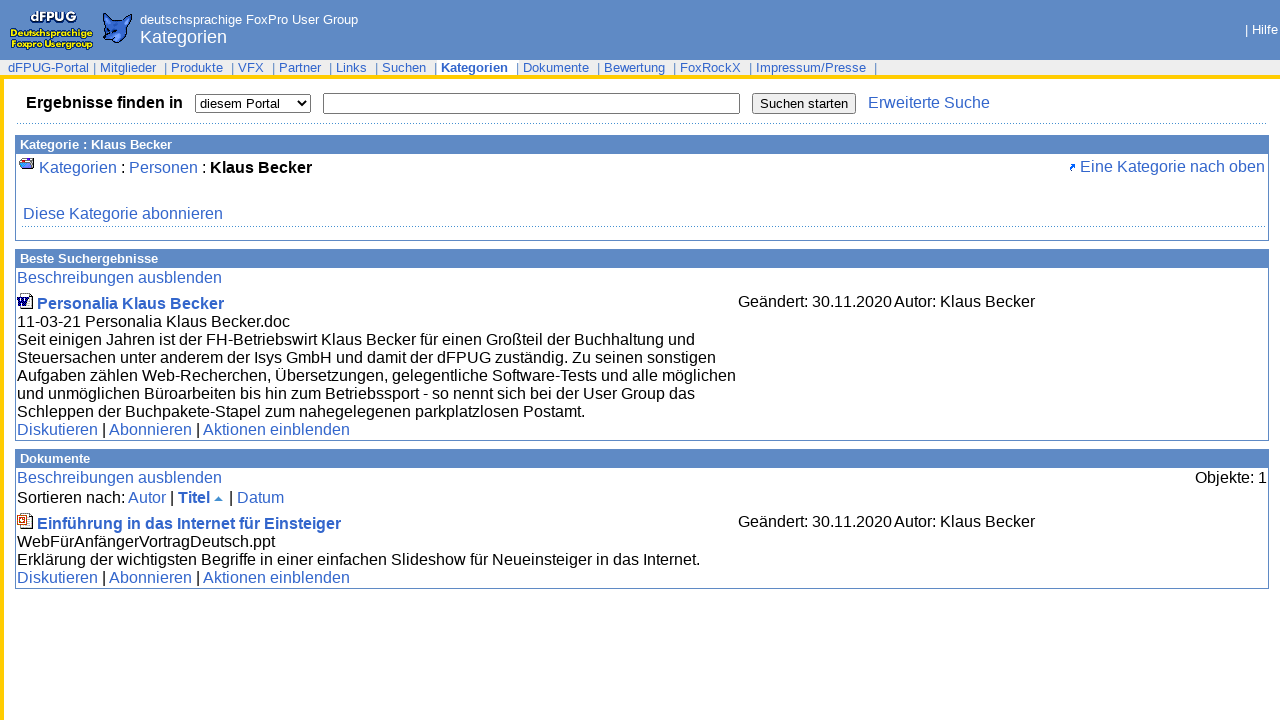

--- FILE ---
content_type: text/html; Charset=Windows-1252
request_url: http://portal.dfpug.de/dFPUG/Kategorien/Personen/Klaus%20Becker/
body_size: 20779
content:
<HTML>
<HEAD>
<meta http-equiv="Content-Type" content="text/html; charset=Windows-1252" />
<meta http-equiv="expires" content="-1" />
<title>Kategorien</title>
<basefont face="verdana, arial, helvetica, sans-serif" size="3" color="black" />
<BASE id="bseHref" href="http://portal.dfpug.de/dFPUG/Portal/resources/" />
<link rel="stylesheet" href="dbview_nav.css" />
<SCRIPT LANGUAGE="JavaScript">
			
				// Dashboard ID
				var varDashboardID = "http://portal.dfpug.de/dFPUG/Portal/Categories/";
				var varStoreASP = "http://portal.dfpug.de/dFPUG/Portal/resources/store.asp";

			</SCRIPT>
</HEAD>
<body leftmargin="0" rightmargin="0" topmargin="0" bottommargin="0" marginheight="0" marginwidth="0" bgcolor="White" link="#3366cc" alink="#ff3300" vlink="#000066">
<table width="100%" height="100%" border="0" cellpadding="0" cellspacing="0">
<tr>
<td bgcolor="#5f8ac5" width="4px"><img src="pixel.gif" width="4px" /></td>
<td valign="top">
<table bgcolor="#5f8ac5" width="100%" border="0" cellpadding="0" cellspacing="0">
<tr>
<td>
<table height="100%" cellpadding="0" cellspacing="0" border="0">
<tr bgcolor="#5f8ac5">
<td>
<img src="fuchsblau.gif" /></td>
<td valign="middle">
<img src="pixel.gif" height="4px" /><br />
<nobr><font size="2" face="verdana, arial" color="white">deutschsprachige FoxPro User Group</font></nobr><br />
<nobr><font size="4" face="arial, verdana" color="white">Kategorien</font></nobr><br />
<img src="pixel.gif" height="4px" /><br />
</td>
</tr>
</table>
</td>
<td width="300px">
<table border="0" cellpadding="0" cellspacing="2" width="100%" align="right">
<tr>
<td width="100%" align="right">
<font size="2" face="verdana, arial" color="white">
<nobr>
<!-- START_ADMIN_LINKS -->
<!-- END_ADMIN_LINKS -->
|&nbsp;<a name="__HelpLink" style="text-decoration:none" target="_blank" href="ptl_framecats.htm" title="Hilfe anzeigen"><font size="2" face="verdana, arial" color="white">Hilfe</font></a>
</nobr>
</font>
</td>
</tr>
</table>
</td>
</tr>
</table>
</td>
</tr>
<tr>
<td bgcolor="#eeeeee" width="4px"><img src="pixel.gif" width="4px" /></td>
<td>
<table bgcolor="#eeeeee" width="100%" border="0" cellspacing="0" cellpadding="0">
<tr valign="middle">
<td valign="middle" nowrap="" bgcolor="#eeeeee">
<a style="text-decoration: none" name="__DBLinkhttp://portal.dfpug.de/dFPUG/Portal/" href="http://portal.dfpug.de/dFPUG/Portal/" title="">
<font face="verdana, arial" size="2" color="#3366cc">
&nbsp;dFPUG-Portal
</font>
</a>
<font face="verdana, arial" size="2" color="#5f8ac5">|</font>
</td>
<td valign="bottom" nowrap="" bgcolor="#eeeeee">
<a style="text-decoration: none" name="__DownLinkhttp://portal.dfpug.de/dFPUG/Portal/dFPUG/" href="http://portal.dfpug.de/dFPUG/Portal/dFPUG/" title="Hier finden Sie unsere exklusiven Angebote für dFPUG-Mitglieder sowie diverse Auswertungen zu den aktiven Nachrichtenschreibern im dFPUG-Forum bzw. in den Newsgroups">
<font face="verdana, arial" size="2" color="#3366cc">
&nbsp;Mitglieder
</font>
</a>
<font face="verdana, arial" size="2" color="#5f8ac5">&nbsp;|</font>
</td>
<td valign="bottom" nowrap="" bgcolor="#eeeeee">
<a style="text-decoration: none" name="__DownLinkhttp://portal.dfpug.de/dFPUG/Portal/Produkte/" href="http://portal.dfpug.de/dFPUG/Portal/Produkte/" title="Übersicht über die umfangreichen Produktangebote der dFPUG rund um Visual FoxPro">
<font face="verdana, arial" size="2" color="#3366cc">
&nbsp;Produkte
</font>
</a>
<font face="verdana, arial" size="2" color="#5f8ac5">&nbsp;|</font>
</td>
<td valign="bottom" nowrap="" bgcolor="#eeeeee">
<a style="text-decoration: none" name="__DownLinkhttp://portal.dfpug.de/dFPUG/Portal/VFX/" href="http://portal.dfpug.de/dFPUG/Portal/VFX/" title="Forumsnachrichten und eNewsletter-Beiträge zum dFPUG-Framework Visual Extend für die schnelle Anwendungsentwicklung mit Microsoft Visual FoxPro">
<font face="verdana, arial" size="2" color="#3366cc">
&nbsp;VFX
</font>
</a>
<font face="verdana, arial" size="2" color="#5f8ac5">&nbsp;|</font>
</td>
<td valign="bottom" nowrap="" bgcolor="#eeeeee">
<a style="text-decoration: none" name="__DownLinkhttp://portal.dfpug.de/dFPUG/Portal/Partner/" href="http://portal.dfpug.de/dFPUG/Portal/Partner/" title="Übersicht über die diversen Partnerfirmen und Lieferanten der dFPUG">
<font face="verdana, arial" size="2" color="#3366cc">
&nbsp;Partner
</font>
</a>
<font face="verdana, arial" size="2" color="#5f8ac5">&nbsp;|</font>
</td>
<td valign="bottom" nowrap="" bgcolor="#eeeeee">
<a style="text-decoration: none" name="__DownLinkhttp://portal.dfpug.de/dFPUG/Portal/Links/" href="http://portal.dfpug.de/dFPUG/Portal/Links/" title="dFPUG-Webring und weitere Links zu interessanten Angeboten rund um Visual FoxPro finden Sie auf dieser Seite.">
<font face="verdana, arial" size="2" color="#3366cc">
&nbsp;Links
</font>
</a>
<font face="verdana, arial" size="2" color="#5f8ac5">&nbsp;|</font>
</td>
<td valign="bottom" nowrap="" bgcolor="#eeeeee">
<a style="text-decoration: none" name="__DownLinkhttp://portal.dfpug.de/dFPUG/Portal/Search/" href="http://portal.dfpug.de/dFPUG/Portal/Search/" title="Einfache und um Kategorien erweiterte Suchfunktion für die Dokumentensuche im dFPUG-Dokumentenportal">
<font face="verdana, arial" size="2" color="#3366cc">
&nbsp;Suchen
</font>
</a>
<font face="verdana, arial" size="2" color="#5f8ac5">&nbsp;|</font>
</td>
<td valign="bottom" nowrap="" bgcolor="white">
<a style="text-decoration: none" name="__DownLinkhttp://portal.dfpug.de/dFPUG/Portal/Categories/" href="http://portal.dfpug.de/dFPUG/Portal/Categories/" title="Übersicht über die Kategorien für Dokumente im dFPUG-Portal zu Visual FoxPro">
<font face="verdana, arial" size="2" color="#3366cc">
<b>&nbsp;Kategorien</b>
</font>
</a>
<font face="verdana, arial" size="2" color="#5f8ac5">&nbsp;|</font>
</td>
<td valign="bottom" nowrap="" bgcolor="#eeeeee">
<a style="text-decoration: none" name="__DownLinkhttp://portal.dfpug.de/dFPUG/Portal/Document%20Library/" href="http://portal.dfpug.de/dFPUG/Portal/Document%20Library/" title="Navigieren in der Verzeichnisstruktur des dFPUG-Portals zu Microsoft Visual FoxPro">
<font face="verdana, arial" size="2" color="#3366cc">
&nbsp;Dokumente
</font>
</a>
<font face="verdana, arial" size="2" color="#5f8ac5">&nbsp;|</font>
</td>
<td valign="bottom" nowrap="" bgcolor="#eeeeee">
<a style="text-decoration: none" name="__DownLinkhttp://portal.dfpug.de/dFPUG/Portal/Experts/" href="http://portal.dfpug.de/dFPUG/Portal/Experts/" title="Leider etwas unübersichtliche Übersicht zu den Bewertungen von Besuchern zu den eingestellten Dokumenten">
<font face="verdana, arial" size="2" color="#3366cc">
&nbsp;Bewertung
</font>
</a>
<font face="verdana, arial" size="2" color="#5f8ac5">&nbsp;|</font>
</td>
<td valign="bottom" nowrap="" bgcolor="#eeeeee">
<a style="text-decoration: none" name="__DownLinkhttp://portal.dfpug.de/dFPUG/Portal/FoxRockX/" href="http://portal.dfpug.de/dFPUG/Portal/FoxRockX/" title="">
<font face="verdana, arial" size="2" color="#3366cc">
&nbsp;FoxRockX
</font>
</a>
<font face="verdana, arial" size="2" color="#5f8ac5">&nbsp;|</font>
</td>
<td valign="bottom" nowrap="" bgcolor="#eeeeee">
<a style="text-decoration: none" name="__DownLinkhttp://portal.dfpug.de/dFPUG/Portal/Impressum/" href="http://portal.dfpug.de/dFPUG/Portal/Impressum/" title="Impressum des dFPUG-Dokumentenportals unter SharePoint PortalServer 2001 zu Microsoft Visual FoxPro">
<font face="verdana, arial" size="2" color="#3366cc">
&nbsp;Impressum/Presse
</font>
</a>
<font face="verdana, arial" size="2" color="#5f8ac5">&nbsp;|</font>
</td>
<td width="100%"><img src="pixel.gif" width="1px" /></td>
</tr>
</table>
</td>
</tr>
<tr>
<td width="4px" bgcolor="#ffcc00"><img src="pixel.gif" width="4px" height="4px" vspace="0px" align="top" /></td>
<td bgcolor="#ffcc00"><img src="pixel.gif" width="100%" height="4px" vspace="0px" align="top" /></td>
</tr>
<tr height="100%">
<td width="4px" valign="top" bgcolor="#ffcc00"><img src="pixel.gif" hspace="0px" width="4px" /></td>
<td valign="top" style="padding: 3px" width="100%" height="100%">
<div style="margin: 0; border: 1px none; padding-top: 4px; padding-left: 4px">
<table id="BodySections" border="0" cellpadding="4" cellspacing="0" width="100%" style="padding-right: 4px">
<tr valign="top">
<td valign="top" align="left">
<table border="0" cellspacing="0" cellpadding="0" bgcolor="white" Width="100%">
<tr>
<td style="font-family: verdana, arial; font-size: 9pt" id="WebPartWPQ1">
<SCRIPT LANGUAGE="JavaScript"> 


// Globalized strings for the java script in the search box part.

var L_strInternalPropErr_TEXT					= "Interner Fehler mit Eigenschaftsfeldern. Formulieren Sie eine andere Abfrage.";
var L_strContainsNumericErr_TEXT				= "Der Enthält-Operator kann für numerische Eigenschaften nicht verwendet werden.";
var L_strDigitsNumericErr_TEXT					= "Für numerische Eigenschaften müssen die Ziffern 0 bis 9 verwendet werden.";
var L_strContainsDateErr_TEXT					= "Der Enthält-Operator kann für Datumseigenschaften nicht verwendet werden.";
var L_strSearchForSomethingErr_TEXT				= "Sie müssen einen Suchbegriff angeben.";

</SCRIPT><SCRIPT LANGUAGE="JavaScript" SRC="http://portal.dfpug.de/dFPUG/Portal/resources/searchConstants.js"></SCRIPT><SCRIPT LANGUAGE="JavaScript" SRC="http://portal.dfpug.de/dFPUG/Portal/resources/searchFunctions.js"></SCRIPT><SCRIPT LANGUAGE="JavaScript" SRC="http://portal.dfpug.de/dFPUG/Portal/resources/miscFunctions.js"></SCRIPT><TABLE width=100%><FORM action="http://portal.dfpug.de/dFPUG/Portal/Search" method="post" name="publishing_SearchForm" onSubmit="return generateAndSaveSearchQueries();"><!-- All the hidden values are here --><TR><TD><INPUT type=hidden name="publishing_q_ShowAdvanced" value=""><INPUT type=hidden name="publishing_q_WasAdvanced" value=""><INPUT type=hidden name="publishing_q_StartResultRow" value=""><INPUT type=hidden name="publishing_q_CarriedBestBetCount" value=""><INPUT type=hidden name="publishing_qs_clause" value=" ( &quot;urn:schemas-microsoft-com:publishing:Categories&quot; = SOME ARRAY[':personen:klaus becker'] ) AND "><INPUT type=hidden name="publishing_q_categories" value=""><INPUT type=hidden name="publishing_q_documents" value=""><INPUT type=hidden name="publishing_q_DateSearchUsed" value=""><INPUT type=hidden name="publishing_q_PrevCategoryKeywordConstraints" value = "" ><INPUT type=hidden name="publishing_q_PrevDocumentKeywordConstraints" value = "" ><INPUT type=hidden name="publishing_q_PrevPropertyConstraints" value = "" ><INPUT type=hidden name="publishing_q_SubscriptionQuery" value=""><INPUT type=hidden name="SubscribedSearch" value = "" ><INPUT type=hidden name="publishing_q_AutoCatEnabled" value = "false" ><INPUT type=hidden name="publishing_q_HiddenKeyword" value = "" > &nbsp; <B>Ergebnisse finden in</B> &nbsp; <SELECT name="publishing_q_SearchScope"><OPTION value="This site" selected>diesem Portal</OPTION><OPTION value="This category">dieser Kategorie</OPTION></SELECT> &nbsp; <INPUT name="publishing_q_SearchKeyword" value="" size=50 maxlength=4096> &nbsp; <INPUT type="submit" value="Suchen starten" name=searchButton > &nbsp; <A name="id_AdvancedSearchLink" HREF=http://portal.dfpug.de/dFPUG/Portal/Search/>Erweiterte Suche</A></TD></TR><TR><TD height="4px"></TD></TR><TR><TD  style="background-color: white; background-image: url(bluedot-horiz.gif); background-repeat: repeat-x"><IMG border="0" width="0" height="0" src="pixel.gif"/></TD></TR></FORM><FORM action="http://portal.dfpug.de/dFPUG/Kategorien/Personen/Klaus%20Becker/" method="post" name="publishing_AdvToggleForm" > <INPUT type=hidden name="NoFullPageCache" value="1"><INPUT type=hidden name="publishing_q_ShowAdvanced" value=""><INPUT type=hidden name="publishing_q_WasAdvanced" value=""><INPUT type=hidden name="publishing_q_StartResultRow"  value=""><INPUT type=hidden name="publishing_q_CarriedBestBetCount"  value=""><INPUT type=hidden name="publishing_q_categories"  value=""><INPUT type=hidden name="publishing_q_documents"  value=""><INPUT type=hidden name="publishing_q_PrevCategoryKeywordConstraints"  value=""><INPUT type=hidden name="publishing_q_PrevDocumentKeywordConstraints"  value=""><INPUT type=hidden name="publishing_q_PrevPropertyConstraints" value=""><INPUT type=hidden name="publishing_q_SubscriptionQuery" value=""><INPUT type=hidden name="publishing_q_SearchScope" value=""><INPUT type=hidden name="SubscribedSearch" value = "" ><INPUT type=hidden name="publishing_q_HiddenKeyword" value=""></FORM></TABLE>
</td>
</tr>
</table>
<div><img src="pixel.gif" height="8px" /></div>
<table border="0" cellpadding="1" cellspacing="0" bgcolor="#5f8ac5" width="100%">
<tr>
<td>
<table border="0" cellspacing="0" cellpadding="0" width="100%">
<tr>
<td align="left">
<font face="arial, verdana" size="2" color="white"><b>
<span id="WebPartCaptionWPQ4">
&nbsp;Kategorie : Klaus Becker
</span>
</b></font>
</td>
<td align="right">
&nbsp;
</td>
</tr>
</table>
<table border="0" cellspacing="0" cellpadding="0" bgcolor="white" Width="100%">
<tr>
<td style="font-family: verdana, arial; font-size: 9pt" id="WebPartWPQ4">
<TABLE width="100%">
<TR>
<TD colspan="2" align="left">
<IMG border="0" src="DocTypeIcons/urn-content-classes-categoryfolder16.gif" />
<A href="http://portal.dfpug.de/dFPUG/Kategorien">
Kategorien</A>
 : <A href="http://portal.dfpug.de/dFPUG/Kategorien/Personen">Personen</A> : <B>Klaus Becker</B></TD>
<TD colspan="2" align="right" nowrap="">
<A href="http://portal.dfpug.de/dFPUG/Kategorien/Personen/">
<IMG border="0" src="http://portal.dfpug.de/dFPUG/Portal/resources/Return.gif" />
Eine Kategorie nach oben
</A>
</TD>
</TR>
<TR>
<TD height="4px"></TD>
</TR>
<TR valign="top">
<TD rowspan="4" valign="top" />
<TD width="60%">
<BR />
<A id="id_subscribeToThisCategoryLink" href="http://portal.dfpug.de/dFPUG/Portal/resources/CreateSubscription.asp?SubscriptionType=Category&amp;UrlToReturnTo=http://portal.dfpug.de/dFPUG/Kategorien/Personen/Klaus%2520Becker&amp;DataUrl=:Personen:Klaus%20Becker">Diese Kategorie abonnieren</A>
</TD>
<TD width="20px">&nbsp;</TD>
<TD width="40%" />
</TR>
<TR>
<TD colspan="3" style="background-color: white; background-image: url(bluedot-horiz.gif); background-repeat: repeat-x"><IMG border="0" width="0" height="0" src="pixel.gif" /></TD>
</TR>
<TR>
<TD colspan="3">
<TABLE>
<TR>
<TD valign="top">

</TD>
</TR>
</TABLE>
</TD>
</TR>
</TABLE>
</td>
</tr>
</table>
</td>
</tr>
</table>
<div><img src="pixel.gif" height="8px" /></div>
<table border="0" cellpadding="1" cellspacing="0" bgcolor="#5f8ac5" width="100%">
<tr>
<td>
<table border="0" cellspacing="0" cellpadding="0" width="100%">
<tr>
<td align="left">
<font face="arial, verdana" size="2" color="white"><b>
<span id="WebPartCaptionWPQ3">
&nbsp;Beste Suchergebnisse
</span>
</b></font>
</td>
<td align="right">
&nbsp;
</td>
</tr>
</table>
<table border="0" cellspacing="0" cellpadding="0" bgcolor="white" Width="100%">
<tr>
<td style="font-family: verdana, arial; font-size: 9pt" id="WebPartWPQ3">
<TABLE width="100%" cellspacing="0">
<TR>
<TD align="left">
<a href="javascript:(void 0);" onClick="toggleDescriptions(false); return false;">Beschreibungen ausblenden</a>
</TD>
<TD align="right" colspan="2" />
</TR>
<TR>
<TD height="4px" colspan="3" />
</TR>


<TR>
<TD valign="top" width="16" align="left">
<IMG border="0" src="DocTypeIcons/doc16.gif" />

<A href="http://portal.dfpug.de/dFPUG/Dokumente/Loseblattsammlung/FoxX%2008.0/11-03-21%20Personalia%20Klaus%20Becker.doc" id="11-03-21 Personalia Klaus Becker.doc"><B>Personalia Klaus Becker</B>
</A><BR />
<SPAN class="ListPartFileName">11-03-21 Personalia Klaus Becker.doc</SPAN><BR />
Seit einigen Jahren ist der FH-Betriebswirt Klaus Becker für einen Großteil der Buchhaltung und Steuersachen unter anderem der Isys GmbH und damit der dFPUG zuständig. Zu seinen sonstigen Aufgaben zählen Web-Recherchen, Übersetzungen, gelegentliche Software-Tests und alle möglichen und unmöglichen Büroarbeiten bis hin zum Betriebssport - so nennt sich bei der User Group das Schleppen der Buchpakete-Stapel zum nahegelegenen parkplatzlosen Postamt.
<BR />
<A id="id_discussThisItem" href="/msoffice/commfrms.asp?url=http%3A//portal.dfpug.de/dFPUG/Dokumente/Loseblattsammlung/FoxX%252008.0/11-03-21%2520Personalia%2520Klaus%2520Becker.doc">Diskutieren</A> | <A id="id_subscribeToThisItem" href="http://portal.dfpug.de/dFPUG/Portal/resources/CreateSubscription.asp?SubscriptionType=Document&amp;DataUrl=http://portal.dfpug.de/dFPUG/Dokumente/Loseblattsammlung/FoxX%2008.0/11-03-21%20Personalia%20Klaus%20Becker.doc&amp;UrlToReturnTo=http://portal.dfpug.de/dFPUG/Kategorien/Personen/Klaus%2520Becker/">Abonnieren</A>
 | <A id="id_inspectLink" onmouseout="window.status=''; return true;" href="http://portal.dfpug.de/dFPUG/Dokumente/Loseblattsammlung/FoxX%2008.0/11-03-21%20Personalia%20Klaus%20Becker.doc?Cmd=TahoePortal&amp;PortalCmd=inspect&amp;UrlToReturnTo=http%3A//portal.dfpug.de/dFPUG/Kategorien/Personen/Klaus%2520Becker/" onmouseover="window.status = 'Weitere Informationen über dieses Dokument abrufen.'; return true;">
Aktionen einblenden</A><BR /></TD>
<TD width="10%" valign="top" align="left" nowrap="">
<SPAN class="ListPartFieldLabel">Geändert:</SPAN>
30.11.2020
</TD>
<TD width="30%" valign="top" align="left">
<SPAN class="ListPartFieldLabel">Autor:</SPAN>
Klaus Becker
</TD>
</TR>
</TABLE>
</td>
</tr>
</table>
</td>
</tr>
</table>
<div><img src="pixel.gif" height="8px" /></div>
<table border="0" cellpadding="1" cellspacing="0" bgcolor="#5f8ac5" width="100%">
<tr>
<td>
<table border="0" cellspacing="0" cellpadding="0" width="100%">
<tr>
<td align="left">
<font face="arial, verdana" size="2" color="white"><b>
<span id="WebPartCaptionWPQ2">
&nbsp;Dokumente
</span>
</b></font>
</td>
<td align="right">
&nbsp;
</td>
</tr>
</table>
<table border="0" cellspacing="0" cellpadding="0" bgcolor="white" Width="100%">
<tr>
<td style="font-family: verdana, arial; font-size: 9pt" id="WebPartWPQ2">
<TABLE width="100%" cellspacing="0">
<TR>
<TD align="left">
<a href="javascript:(void 0);" onClick="toggleDescriptions(false); return false;">Beschreibungen ausblenden</a>
</TD>
<TD align="right" colspan="2">
Objekte: 1
</TD>
</TR>
<TR>
<TD align="left">
Sortieren nach:
    <A href="javascript:(void 0);" onClick="setSortByAuthor(false); return false;">Autor</A> | 
    <A href="javascript:(void 0);" onClick="setSortByTitle(false); return false;"><B>Titel</B>
<IMG border="0" src="SortedAscending.gif" /></A> | 
    <A href="javascript:(void 0);" onClick="setSortByDate(false); return false;">Datum</A>
</TD>
<TD align="right" colspan="2" />
</TR>
<TR>
<TD height="4px" colspan="3" />
</TR>


<TR>
<TD valign="top" width="16" align="left">
<IMG border="0" src="DocTypeIcons/ppt16.gif" />

<A href="http://portal.dfpug.de/dFPUG/Dokumente/Slideshows/WebFürAnfängerVortragDeutsch.ppt" id="WebFürAnfängerVortragDeutsch.ppt"><B>Einführung in das Internet für Einsteiger</B>
</A><BR />
<SPAN class="ListPartFileName">WebFürAnfängerVortragDeutsch.ppt</SPAN><BR />
Erklärung der wichtigsten Begriffe in einer einfachen Slideshow für Neueinsteiger in das Internet.
<BR />
<A id="id_discussThisItem" href="/msoffice/commfrms.asp?url=http%3A//portal.dfpug.de/dFPUG/Dokumente/Slideshows/WebF%25C3%25BCrAnf%25C3%25A4ngerVortragDeutsch.ppt">Diskutieren</A> | <A id="id_subscribeToThisItem" href="http://portal.dfpug.de/dFPUG/Portal/resources/CreateSubscription.asp?SubscriptionType=Document&amp;DataUrl=http://portal.dfpug.de/dFPUG/Dokumente/Slideshows/WebF%C3%BCrAnf%C3%A4ngerVortragDeutsch.ppt&amp;UrlToReturnTo=http://portal.dfpug.de/dFPUG/Kategorien/Personen/Klaus%2520Becker/">Abonnieren</A>
 | <A id="id_inspectLink" onmouseout="window.status=''; return true;" href="http://portal.dfpug.de/dFPUG/Dokumente/Slideshows/WebFürAnfängerVortragDeutsch.ppt?Cmd=TahoePortal&amp;PortalCmd=inspect&amp;UrlToReturnTo=http%3A//portal.dfpug.de/dFPUG/Kategorien/Personen/Klaus%2520Becker/" onmouseover="window.status = 'Weitere Informationen über dieses Dokument abrufen.'; return true;">
Aktionen einblenden</A><BR /></TD>
<TD width="10%" valign="top" align="left" nowrap="">
<SPAN class="ListPartFieldLabel">Geändert:</SPAN>
30.11.2020
</TD>
<TD width="30%" valign="top" align="left">
<SPAN class="ListPartFieldLabel">Autor:</SPAN>
Klaus Becker
</TD>
</TR>
</TABLE>
</td>
</tr>
</table>
</td>
</tr>
</table>
</td>
</tr>
</table>
</div>
</td>
</tr>
</table>
</body>
</HTML>


--- FILE ---
content_type: text/css
request_url: http://portal.dfpug.de/dFPUG/Portal/resources/dbview_nav.css
body_size: 2572
content:
A:link
{
	COLOR: #3366cc; TEXT-DECORATION: none
}
A:visited
{
	COLOR: #3366cc; TEXT-DECORATION: none
}
A:hover 
{
	COLOR: #ff3300; TEXT-DECORATION: underline
}
.UserSectionTitle 
{ 
	FONT-WEIGHT: bold; 
	PADDING-LEFT: 6px; 
	PADDING-RIGHT: 7px; 
	PADDING-TOP: 7px; 
	PADDING-BOTTOM: 2px
}
.UserSectionHead 
{ 
	PADDING-LEFT: 6px; 
	PADDING-RIGHT: 7px; 
	PADDING-TOP: 5px; 
	PADDING-BOTTOM: 4px
}
.UserSectionBody 
{ 
	PADDING-LEFT: 14px; 
	PADDING-RIGHT: 7px 
}
.UserControlGroup 
{ 
	PADDING-BOTTOM: 5px 
}
.UserFooter	
{ 
	PADDING-LEFT: 7px; 
	PADDING-RIGHT: 7px; 
	PADDING-TOP: 10px; 
	PADDING-BOTTOM: 7px 
}
.UserCommandArea 
{
	PADDING-TOP: 7px 
}	
.UserNotification 
{ 
	PADDING-LEFT: 6px; 
	PADDING-RIGHT: 7px; 
	PADDING-TOP: 5px; 
	PADDING-BOTTOM: 7px; 
	COLOR: #808080
}
.UserToolbarTextArea 
{ 
	WIDTH: 100%; 
	PADDING-LEFT: 6px; 
	PADDING-RIGHT: 7px; 
	PADDING-TOP: 4px; 
	PADDING-BOTTOM: 5px;
	BORDER-BOTTOM: 1px solid #5f8ac5
}
.UserToolbarLink
{
	FONT-SIZE: 9pt; 
	FONT-FAMILY: verdana, arial, helvetica, sans-serif
}	
.UserToolbarDisabledLink 
{
	COLOR: #808080; 
	TEXT-DECORATION: none
}
.UserToolbarImageArea 
{ 
	WIDTH: 100%; 
	PADDING-LEFT: 6px; 
	PADDING-RIGHT: 7px; 
	PADDING-TOP: 2px;
	PADDING-BOTTOM: 0px; 
	BORDER-BOTTOM: 1px solid #5f8ac5
}
.UserToolbarTextArea A:link
{
	COLOR: #3366cc; 
	TEXT-DECORATION: none
}
.UserToolbarTextArea A:visited
{
	COLOR: #3366cc; 
	TEXT-DECORATION: none
}
.UserToolbarTextArea A:hover 
{
	COLOR: #ff3300; 
	TEXT-DECORATION: underline
}
.UserToolbarDisabledLink 
{
	COLOR: #808080; 
	TEXT-DECORATION: none
}
.UserToolbarImage
{ 
	BORDER: 1 solid #FFFFFF; 
}
.UserToolbarSelectedImage
{ 
	BORDER: 1 solid #C0C0C0; 
}
.UserToolbarLink 
{
}
.UserGeneric 
{ 
	PADDING-LEFT: 6px; 
	PADDING-RIGHT: 7px; 
	PADDING-TOP: 4px; 
	PADDING-BOTTOM: 7px 
}
.UserGenericHeader 
{ 
	FONT-WEIGHT: bold; 
	PADDING-TOP: 4px; 
	PADDING-BOTTOM: 2px;
}
.UserGenericBody 
{ 
	PADDING-LEFT: 17px; 
	PADDING-TOP: 5px; 
	PADDING-BOTTOM: 7px 
}
.UserGenericBulletItem 
{ 
	PADDING-TOP: 0px; 
	PADDING-BOTTOM: 5px 
}
.UserShadedRegion 
{
	BACKGROUND-COLOR: #eeeeee
}
.UserCaption 
{
	BACKGROUND-COLOR: #82AAE8; 
	COLOR: white
}
.UserConfiguration 
{
	BACKGROUND-COLOR: #eeeeee
}
.UserDottedLine 
{	
	BACKGROUND-COLOR: #3366cc; 
	BACKGROUND-IMAGE: url(dot.gif); 
	BACKGROUND-REPEAT: repeat-x
}
.UserButton 
{ 
	FONT-SIZE: 9pt; 
	FONT-FAMILY: verdana, arial, helvetica, sans-serif
}


--- FILE ---
content_type: application/x-javascript
request_url: http://portal.dfpug.de/dFPUG/Portal/resources/searchFunctions.js
body_size: 21145
content:



	function assembleSQLQueryString(strSelectPropList, strFromScope, strWhereClause, strOrderByPropList)
	{
		var strQuery;
		
		strQuery = "SELECT " + strSelectPropList;
		strQuery += " FROM " + strFromScope;
		if (strWhereClause.length > 0)
		{
			strQuery += " WHERE " + strWhereClause;
		}
		if (strOrderByPropList.length > 0)
		{
			strQuery += " ORDER BY " + strOrderByPropList;
		}
		return strQuery;
	}

	function generateCategoryKeywordWhereConstraint(strKeywords)
	{
		var strConstraint = "";
		if (strKeywords.length > 0)
		{
			strConstraint = 
					"(" + // We have separate clause for DAV:displayname so it is neutral wordbroken.
						"FREETEXT(#WeightedCatProps, '" + encodeForSqlStringValue(strKeywords) + "') OR " +
						"CONTAINS(\"DAV:displayname\", \'\"" + encodeForSqlContainsStringValue(strKeywords) + "\"')" +
					") AND ";
		}
		return strConstraint;
	}

	function generateDocumentKeywordWhereConstraint(strKeywords, strAutoCatEnabled)
	{
		var strConstraint = "";
		if (strKeywords.length > 0)
		{
			var strEncodedKeywords = encodeForSqlStringValue(strKeywords);
			var strEncodedKeywordsForContains = encodeForSqlContainsStringValue(strKeywords);
			strConstraint = 
				"(" +
					"(CONTAINS(\"urn:schemas-microsoft-com:publishing:BestBetKeywords\", \'\"" + strEncodedKeywordsForContains + "\"\') RANK BY COERCION(absolute, 999)) " +
					" OR " +
					"((FREETEXT(\"urn:schemas-microsoft-com:publishing:BestBetKeywords\", \'" + strEncodedKeywords + "\') RANK BY COERCION(multiply, 0.5)) RANK BY COERCION(add, 500)) " +
					" OR " + // We have separate clause for DAV:displayname so it is neutral wordbroken.
					"((FREETEXT(#WeightedProps, \'" + strEncodedKeywords + "\') OR" + 
					" CONTAINS(\"DAV:displayname\", \'\"" + strEncodedKeywordsForContains + "\"\')) RANK BY COERCION(multiply, 0.6)) " +
				") AND ";
		}
		return strConstraint;
	}

	function generateCategoryFolderOnlyInclusionRestriction()
	{
		return "(\"" + g_strContentClassPropName + "\" = '" + encodeForSqlStringValue(g_strCategoryFolderContentClassUrn) + "')";
	}

	function generateCategoryFolderExclusionRestriction( fUseContains )
	{
		if ( fUseContains )
		{
			return " NOT CONTAINS(\"" + g_strContentClassPropName + "\", '" + encodeForSqlStringValue(g_strCategoryFolderContentClass) + "') AND " +
				   " NOT CONTAINS(\"" + g_strContentClassPropName + "\", '" + encodeForSqlStringValue(g_strRootCategoryFolderContentClass) + "')";
		}
		else
		{
			return " NOT (\"" + g_strContentClassPropName + "\" = '" + encodeForSqlStringValue(g_strCategoryFolderContentClassUrn) + "') AND " +
				   " NOT (\"" + g_strContentClassPropName + "\" = '" + encodeForSqlStringValue(g_strRootCategoryFolderContentClassUrn) + "')";
		}
	}

	function encodeForSqlStringValue(str)
	{
		return str.replace(/\'/g, "\'\'");
	}

	function encodeForSqlContainsStringValue(str)
	{
		return str.replace(/\'/g, "\'\'").replace(/\"/g, "\"\"");
	}

	function getSelectedValueFromSingleSelectionFormField(strFormId, strControlId)
	{
		if ( null == document.forms[strFormId]) return "";
		if ( null == document.forms[strFormId].elements[strControlId]) return "";
		if ( null == document.forms[strFormId].elements[strControlId].options) return "";
		return document.forms[strFormId].elements[strControlId].options[ document.forms[strFormId].elements[strControlId].selectedIndex].value;
	}
	
	function getRadioButtonSelected(strFormId, strControlId)
	{
		if ( null == document.forms[strFormId]) return -1;
		if ( null == document.forms[strFormId].elements[strControlId]) return -1;
		var radio = document.forms[strFormId].elements[strControlId];
		var i;
		for (i=0; i<radio.length; i++) 
		{
			if ( radio[i].checked )
				break;
		}
		if ( i == radio.length )
		{
			i = -1;
		}
		return i;
	}
	
	function getValueFromFormField(strFormId, strControlId)
	{
		if ( null == document.forms[strFormId]) return "";
		if ( null == document.forms[strFormId].elements[strControlId]) return "";

		return document.forms[strFormId].elements[strControlId].value;
	}
	
	
	function getArrayValuesFromFormFields(strFormId, strControlId)
	{
		if ( null == document.forms[strFormId]) return null;
		if ( null == document.forms[strFormId].elements[strControlId]) return null;
		
		var cElements = document.forms[strFormId].elements[strControlId].length;
		if ( "number" == typeof cElements) 
		{
			var i, rgValues = new Array( cElements );
			for (i=0; i<cElements; i++) 
			{
				rgValues[i] = document.forms[strFormId].elements[strControlId][i].value;
			}

			return rgValues;
		}
		else
		{
			return [document.forms[strFormId].elements[strControlId].value];
		}

	}

	function generatePropertyConstraints( strType, strUri, strOp, strVal)
	{
		var strContraints = "";
		switch (strType)
		{
			case g_pvtText:
			case g_pvtComment:
				if ( g_strOperatorContains == strOp )
				{
					strContraints = "CONTAINS(\"" + strUri + "\", '\"" + encodeForSqlContainsStringValue(strVal) + "\"') ";
				}
				else
				{
					strContraints = "( \"" + strUri + "\" " + strOp + " '" + encodeForSqlStringValue(strVal) + "' )";
				}
				break;
			case g_pvtList: // Matches doesn't work with multi-valued props
				if ( g_strOperatorContains == strOp )
				{
					strContraints = "CONTAINS(\"" + strUri + "\", '\"" + encodeForSqlContainsStringValue(strVal) + "\"') ";
				}
				else
				{
					strContraints = "( \"" + strUri + "\" " + strOp + " '" + encodeForSqlStringValue(strVal) + "' )";
				}
				break;
			case g_pvtNumber:
					strContraints = "( \"" + strUri + "\" " + strOp + " " + strVal + " )";
				break;
			case g_pvtDateTime:
					strContraints = "( \"" + strUri + "\" " + strOp + " '@[@" + strVal + "@]@' )";
				break;
			default:
				alert( L_strInternalPropErr_TEXT );
		}
		return strContraints;
	}

	function isOperatorValidForTypedProperty(strType, strOp, strVal)
	{
		var fValid = true;
		switch (strType)
		{
			case g_pvtText:
			case g_pvtComment:
			case g_pvtList:
				break;
			case g_pvtNumber:
				var strMatch = strVal.match(/^[-+]?[0-9]+$/);
				if ( strOp == g_strOperatorContains )
				{
					alert( L_strContainsNumericErr_TEXT );
					fValid = false;
				}
				else if ( !strMatch || strVal.length > 18 )
				{
					alert( L_strDigitsNumericErr_TEXT );
					fValid = false;
				}
				break;
			case g_pvtDateTime:
				if ( strOp == g_strOperatorContains )
				{
					alert( L_strContainsDateErr_TEXT );
					fValid = false;
				}
				break;
			default:
				fValid = false;
				break;
		}
		return fValid;
	}

	function generateProfileConstraints( )
	{
		var strResult = ""; // the string to be returned as result
		var strProfileSelection = getSelectedValueFromSingleSelectionFormField( g_strSearchFormId, g_strProfileId);

		if ( strProfileSelection != "" && strProfileSelection != g_strAnyProfile )
		{
			strResult = " ( \"DAV:contentclass\" = '" + encodeForSqlStringValue(strProfileSelection) + "' ) AND ";
		}
		return strResult;
	}
	
	function generateExtraPropertiesConstraints( )
	{
		var i, strPropertyValue, strPropertyTypeAndUri, strPropertyType, strPropertyUri, strPropertyOperator;
		var strResult = ""; 						// the string to be returned as result

		for (i=1; i<= g_cPropertyFields; i++)
		{
			strPropertyValue = getValueFromFormField(g_strSearchFormId, g_strPropertyValueFieldIDPrefix + i);
			if ( strPropertyValue.length <= 0 ) 
			{	// skip if no value specified.
				continue;
			}

			
			
			strPropertyTypeAndUri = getSelectedValueFromSingleSelectionFormField(g_strSearchFormId, g_strPropertyUriFieldIDPrefix + i);

			strPropertyType =  strPropertyTypeAndUri.charAt(0);
			strPropertyUri = strPropertyTypeAndUri.substr(1);

			strPropertyOperator = getSelectedValueFromSingleSelectionFormField(g_strSearchFormId, g_strPropertyOperatorFieldIDPrefix + i);

			if ( ! isOperatorValidForTypedProperty(strPropertyType, strPropertyOperator, strPropertyValue) )
			{
				return null;
			}
			
			strResult += generatePropertyConstraints(strPropertyType, strPropertyUri, strPropertyOperator, strPropertyValue) + " AND ";
		}
		
		return strResult;
	}
	
	function generateExtraDateConstraints( )
	{
		var strResult = ""; // the string to be returned as result
		var strCount = getValueFromFormField( g_strSearchFormId, g_strDateScopingCountId )
		if ( strCount.length > 0 )
		{
			var strMatch = strCount.match(/^[0-9]+$/);
			if ( !strMatch || strCount.length > 3 )
			{
				alert( L_strDigitsNumericErr_TEXT );
				return null;
			}
			strResult = " ( \"";
			strResult = strResult + getSelectedValueFromSingleSelectionFormField( g_strSearchFormId, g_strDateScopingReferenceId );
			strResult = strResult + "\" >= DateAdd( ";
			strResult = strResult + getSelectedValueFromSingleSelectionFormField( g_strSearchFormId, g_strDateScopingQuantaId );
			strResult = strResult + ", -";
			strResult = strResult + strCount;
			strResult = strResult + ", GetGMTDate() ) ) AND ";
		}
		return strResult;
	}
	
	function advanceResults()
	{
		var strStartRow = getValueFromFormField( g_strSearchFormId, g_strStartResultsRowId );
		if ( strStartRow.length <= 0 )
		{
			strStartRow = "0";
		}
		strStartRow = ( parseInt( strStartRow ) + g_cResultsToDisplay ).toString();
		document.forms[g_strSearchFormId].elements[g_strStartResultsRowId].value = strStartRow;
		return issueLastQuery( g_strSearchFormId );
	}

	function previousResults()
	{
		var strStartRow = getValueFromFormField( g_strSearchFormId, g_strStartResultsRowId );
		if ( strStartRow.length <= 0 || parseInt( strStartRow ) <= g_cResultsToDisplay )
		{
			strStartRow = "0";
		}
		else
		{
			strStartRow = ( parseInt( strStartRow ) - g_cResultsToDisplay ).toString();
		}
		document.forms[g_strSearchFormId].elements[g_strStartResultsRowId].value = strStartRow;
		return issueLastQuery( g_strSearchFormId );
	}

	function toggleAdvForm()
	{
		var strOldAdvValue = getValueFromFormField( g_strSearchFormId, g_strSearchShowAdvancedId );
		if ( strOldAdvValue == "true" )
		{
			document.forms[g_strAdvToggleFormId].elements[g_strSearchShowAdvancedId].value = "false";
		}
		else
		{
			document.forms[g_strAdvToggleFormId].elements[g_strSearchShowAdvancedId].value = "true";
		}

		document.forms[g_strAdvToggleFormId].elements[g_strPreviousCategoryKeywordConstraintsId].value = 
				document.forms[g_strSearchFormId].elements[g_strPreviousCategoryKeywordConstraintsId].value;
		document.forms[g_strAdvToggleFormId].elements[g_strPreviousDocumentKeywordConstraintsId].value = 
				document.forms[g_strSearchFormId].elements[g_strPreviousDocumentKeywordConstraintsId].value;
		document.forms[g_strAdvToggleFormId].elements[g_strPreviousPropertyConstraintsId].value = 
				document.forms[g_strSearchFormId].elements[g_strPreviousPropertyConstraintsId].value;
		document.forms[g_strAdvToggleFormId].elements[g_strStartResultsRowId].value =	
				document.forms[g_strSearchFormId].elements[g_strStartResultsRowId].value;
		document.forms[g_strAdvToggleFormId].elements[g_strCarriedBestBetCountFieldId].value =	
				document.forms[g_strSearchFormId].elements[g_strCarriedBestBetCountFieldId].value;
		document.forms[g_strAdvToggleFormId].elements[g_strSearchHiddenKeywordFieldId].value =	
				document.forms[g_strSearchFormId].elements[g_strSearchKeywordFieldId].value;

		return issueLastQuery( g_strAdvToggleFormId );
	}

	function issueLastQuery( strFormId )
	{
		var strSubscribedSearch = getValueFromFormField(strFormId, g_strSubscribedSearchId);
		var strInAdvForm = getValueFromFormField( g_strSearchFormId, g_strSearchWasAdvancedId );
		if (strSubscribedSearch.length <= 0)
		{
			var strOrderByPropList = GetCookie( g_strSortByCookieId );
			if ( strOrderByPropList.length <= 0 )
			{
				strOrderByPropList = g_strSearchSortByRank + g_strSearchSortDesc;
				document.cookie = g_strSortByCookieId + "=" + strOrderByPropList;
			}
	
			var strSQLCatScope = "%WORKSPACE_NAME%..SCOPE()";
			var strSQLScope = "SCOPE('DEEP TRAVERSAL OF \"/%WORKSPACE_NAME%\"')";
			var strCategoryKeywordConstraints = getValueFromFormField(strFormId, g_strPreviousCategoryKeywordConstraintsId);
			var strDocumentKeywordConstraints = getValueFromFormField(strFormId, g_strPreviousDocumentKeywordConstraintsId);
			var strPropConstraints = getValueFromFormField(strFormId, g_strPreviousPropertyConstraintsId);
	
			if (strCategoryKeywordConstraints.length > 0)
			{
				document.forms[strFormId].elements[g_strSqlCategoryQueryFieldId].value = 
						assembleSQLQueryString(g_strCategoriesSelectPropList, 
								strSQLCatScope, 
								g_strWeightedCatPropsWhereClauseDeclaration + strCategoryKeywordConstraints + strPropConstraints +
										generateCategoryFolderOnlyInclusionRestriction(),
								"\"urn:schemas-microsoft-com:office:office#Category\" ASC" );
			}
			if ((strDocumentKeywordConstraints.length > 0) || (strPropConstraints.length > 0))
			{
				var fUseContains = (strInAdvForm == "false");
				var strCategoryExclusionRst = generateCategoryFolderExclusionRestriction( fUseContains );
				document.forms[strFormId].elements[g_strSqlDocumentQueryFieldId].value = 
							assembleSQLQueryString(g_strItemSelectPropList, 
									strSQLScope, 
									g_strWeightedPropsWhereClauseDeclaration + strDocumentKeywordConstraints + strPropConstraints +
											strCategoryExclusionRst,
									strOrderByPropList );
	
				var strSubscriptionQuery = g_strWeightedPropsWhereClauseDeclaration + 
									strDocumentKeywordConstraints + 
									strPropConstraints + 
									strCategoryExclusionRst +
									" ORDER BY " + strOrderByPropList;
				document.forms[strFormId].elements[g_strSubscriptionQueryId].value = strSubscriptionQuery;
			}
	
	
	
		}

		document.forms[strFormId].submit();
		return true;
	}

	function generateAndSaveSearchQueries()
	{
		var strScope	= getSelectedValueFromSingleSelectionFormField(g_strSearchFormId, g_strSearchScopeFieldId);
		var strKeywords = getValueFromFormField(g_strSearchFormId, g_strSearchKeywordFieldId);
		var strProfile  = getSelectedValueFromSingleSelectionFormField(g_strSearchFormId, g_strProfileId);
		var strAutoCatEnabled = getValueFromFormField(g_strSearchFormId, g_strAutoCatEnabledId);
		var strInAdvForm = getValueFromFormField( g_strSearchFormId, g_strSearchWasAdvancedId );

		var fAllPropertyValuesAreEmpty = true;
		var i, strPropertyValue;
		for (i=1; i<= g_cPropertyFields; i++)
		{
			strPropertyValue = getValueFromFormField(g_strSearchFormId, g_strPropertyValueFieldIDPrefix + i);
			if (strPropertyValue.length > 0) 
			{
				fAllPropertyValuesAreEmpty = false;
				break;
			}
		}
		var fNoDateScopeSelected = ( getRadioButtonSelected( g_strSearchFormId, g_strDateScopingEnabledId ) != 1 ) ||
									( getValueFromFormField( g_strSearchFormId, g_strDateScopingCountId ).length <= 0 );
		var fNoProfileSelected = (strProfile.length <= 0) || (strProfile == g_strAnyProfile);

		if ( (fNoProfileSelected) && (strKeywords.length <= 0) && (fAllPropertyValuesAreEmpty) && (fNoDateScopeSelected) )
		{
			alert( L_strSearchForSomethingErr_TEXT );
			return false;
		}


		if ( document.forms[g_strSearchFormId].elements[g_strSearchShowAdvancedId].value.length == 0 )
			document.forms[g_strSearchFormId].elements[g_strSearchShowAdvancedId].value = "false";
		document.forms[g_strSearchFormId].elements[g_strStartResultsRowId].value = "0";

		document.forms[g_strSearchFormId].elements[g_strSearchHiddenKeywordFieldId].value = strKeywords;

		var strProfileWhereConstraints = ""; // ie. content class contraints.
		var strDropDownPropConstraints = ""; // property drop down menu constraints.
		var strDateWhereConstraints = "";	 // date constraints.
		var strTahoeScopeConstraint = "";	 // constraints from the "scope" drop down.
		var strPreviousPropConstraints = ""; // previous property only constraints.
		var strPreviousCategoryKeywordConstraints = ""; // previous category keyword constraints.
		var strPreviousDocumentKeywordConstraints = ""; // previous document keyword constraints.

		strProfileWhereConstraints = generateProfileConstraints( );
		if ( null == strProfileWhereConstraints ) 
		{
			return false;
		}
	
		strDropDownPropConstraints = generateExtraPropertiesConstraints( );
		if ( null == strDropDownPropConstraints )  
		{
			return false;
		}
	
		if (!fNoDateScopeSelected) 
		{
			strDateWhereConstraints = generateExtraDateConstraints( );
			if ( null == strDateWhereConstraints ) 
			{
				return false;
			}
			document.forms[g_strSearchFormId].elements[g_strDateSearchUsedId].value = "true";
		}
		
		var strSQLCatScope = "%WORKSPACE_NAME%..SCOPE()";
		var strSQLScope = "SCOPE('DEEP TRAVERSAL OF \"/%WORKSPACE_NAME%\"')";

		var fDisableCategoryQuery = false; 

		if ( g_strSearchScopeTheseResults == strScope )
		{
			strPreviousCategoryKeywordConstraints	= getValueFromFormField(g_strSearchFormId, g_strPreviousCategoryKeywordConstraintsId);
			strPreviousDocumentKeywordConstraints	= getValueFromFormField(g_strSearchFormId, g_strPreviousDocumentKeywordConstraintsId);
			strPreviousPropConstraints				= getValueFromFormField(g_strSearchFormId, g_strPreviousPropertyConstraintsId);
		}
		else if ( g_strSearchScopeThisCategory == strScope || 
				  g_strSearchScopeThisFolder == strScope )
		{
			strTahoeScopeConstraint = getValueFromFormField( g_strSearchFormId, g_strSearchScopeClauseId );
			fDisableCategoryQuery = true;
		}
		else if ( g_strSearchScopeThisSite != strScope )
		{
			strTahoeScopeConstraint = " (\"" + g_strSourceGroupPropName + "\" = '" + encodeForSqlStringValue(strScope) + "') AND ";
		}

		var strPropConstraints = strPreviousPropConstraints + strProfileWhereConstraints + 
								strDropDownPropConstraints + strDateWhereConstraints + strTahoeScopeConstraint; 

		var strCategoryKeywordConstraints = generateCategoryKeywordWhereConstraint(strKeywords);
		if (strPreviousCategoryKeywordConstraints.length > 0)
		{
			if (strCategoryKeywordConstraints.length > 0)
			{
				strCategoryKeywordConstraints = strPreviousCategoryKeywordConstraints + strCategoryKeywordConstraints;
			}
			else
			{
				strCategoryKeywordConstraints = strPreviousCategoryKeywordConstraints;
			}
		}
		var strDocumentKeywordConstraints = generateDocumentKeywordWhereConstraint(strKeywords, strAutoCatEnabled);
		if (strPreviousDocumentKeywordConstraints.length > 0)
		{
			if (strDocumentKeywordConstraints.length > 0)
			{
				strDocumentKeywordConstraints = strPreviousDocumentKeywordConstraints + strDocumentKeywordConstraints;
			}
			else
			{
				strDocumentKeywordConstraints = strPreviousDocumentKeywordConstraints;
			}
		}

		var strOrderByPropList = GetCookie( g_strSortByCookieId ); 
		if ( strOrderByPropList.length <= 0 )
		{
			strOrderByPropList = g_strSearchSortByRank + g_strSearchSortDesc;
			document.cookie = g_strSortByCookieId + "=" + strOrderByPropList;
		}

		document.forms[g_strSearchFormId].elements[g_strPreviousCategoryKeywordConstraintsId].value	= strCategoryKeywordConstraints;
		document.forms[g_strSearchFormId].elements[g_strPreviousDocumentKeywordConstraintsId].value	= strDocumentKeywordConstraints;
		document.forms[g_strSearchFormId].elements[g_strPreviousPropertyConstraintsId].value		= strPropConstraints;
		
		document.forms[g_strSearchFormId].elements[g_strSubscribedSearchId].value = "";

		if ((strCategoryKeywordConstraints.length > 0) && (!fDisableCategoryQuery))
		{
			document.forms[g_strSearchFormId].elements[g_strSqlCategoryQueryFieldId].value = 
					assembleSQLQueryString(g_strCategoriesSelectPropList, 
							strSQLCatScope, 
							g_strWeightedCatPropsWhereClauseDeclaration + strCategoryKeywordConstraints + strPropConstraints +
									generateCategoryFolderOnlyInclusionRestriction(),
							"\"urn:schemas-microsoft-com:office:office#Category\" ASC" );
		}
		if ((strDocumentKeywordConstraints.length > 0) || (strPropConstraints.length > 0))
		{
			var fUseContains = (strInAdvForm == "false");
			var strCategoryExclusionRst = generateCategoryFolderExclusionRestriction( fUseContains );
			document.forms[g_strSearchFormId].elements[g_strSqlDocumentQueryFieldId].value = 
						assembleSQLQueryString(g_strItemSelectPropList, 
								strSQLScope, 
								g_strWeightedPropsWhereClauseDeclaration + strDocumentKeywordConstraints + strPropConstraints +
								strCategoryExclusionRst,
								strOrderByPropList );

			var strSubscriptionQuery = g_strWeightedPropsWhereClauseDeclaration + 
								strDocumentKeywordConstraints + 
								strPropConstraints + 
								strCategoryExclusionRst +
								" ORDER BY " + strOrderByPropList;
			document.forms[g_strSearchFormId].elements[g_strSubscriptionQueryId].value = strSubscriptionQuery;
		}


		return true;
	}


--- FILE ---
content_type: application/x-javascript
request_url: http://portal.dfpug.de/dFPUG/Portal/resources/searchConstants.js
body_size: 9794
content:
	var g_fUsePerformanceQuery						= true;


	var g_strSearchFormId							= "publishing_SearchForm";
	var g_strAdvToggleFormId						= "publishing_AdvToggleForm";
	var g_strDocResultsFormId						= "publishing_DocResultsForm";
	var g_strSubscribeSearchFormId					= "publishing_SubscribeSearchForm";

	var g_strSearchKeywordFieldId			= "publishing_q_SearchKeyword";
	var g_strSearchKeywordFieldIdAll		= "publishing_q_SearchKeywordAll";	//WB Sven
	var g_strSearchKeywordFieldIdExact		= "publishing_q_SearchKeywordExact";	//WB Sven
	var g_strSearchKeywordFieldIdNone		= "publishing_q_SearchKeywordNone";	//WB Sven
	var g_strSearchHiddenKeywordFieldId 		= "publishing_q_HiddenKeyword";
	var g_strSearchHiddenKeywordFieldIdAll		= "publishing_q_HiddenKeywordAll";	//WB Sven
	var g_strSearchHiddenKeywordFieldIdExact	= "publishing_q_HiddenKeywordExact";	//WB Sven
	var g_strSearchHiddenKeywordFieldIdNone		= "publishing_q_HiddenKeywordNone";	//WB Sven 
	var g_strSearchScopeFieldId 			= "publishing_q_SearchScope";
	var g_strSortbyFieldId				= "publishing_q_SortBy";

	var g_strPreviousCategoryKeywordConstraintsId	= "publishing_q_PrevCategoryKeywordConstraints";
	var g_strPreviousDocumentKeywordConstraintsId	= "publishing_q_PrevDocumentKeywordConstraints";
	var g_strPreviousPropertyConstraintsId			= "publishing_q_PrevPropertyConstraints";
	var g_strPreviousSQLScopeId 					= "publishing_q_PreviousSQLScope";
	var g_strSearchShowAdvancedId					= "publishing_q_ShowAdvanced";
	var g_strSearchWasAdvancedId					= "publishing_q_WasAdvanced";
	var g_strSubscriptionQueryId					= "publishing_q_SubscriptionQuery";
	var g_strSubscribedSearchId						= "SubscribedSearch"; // hard coded in subsciptionmgr.xsl code
	var g_strAutoCatEnabledId						= "publishing_q_AutoCatEnabled";
	var g_strDateSearchUsedId						= "publishing_q_DateSearchUsed";
	
	var g_strBestBetKeywordsPropertyName			= "urn:schemas-microsoft-com:publishing:BestBetKeywords";
	var g_strContentClassPropName					= "DAV:contentclass";
	var g_strParentNamePropName						= "DAV:parentname";
	var g_strCategoryFolderContentClassUrn			= "urn:content-classes:categoryfolder";
	var g_strRootCategoryFolderContentClassUrn		= "urn:content-classes:rootcategoryfolder";
	var g_strCategoryFolderContentClass				= "categoryfolder";
	var g_strRootCategoryFolderContentClass			= "rootcategoryfolder";
	var g_strSourceGroupPropName					= "urn:schemas.microsoft.com:fulltextqueryinfo:sourcegroup";

	var g_strSqlCategoryQueryFieldId				= "publishing_q_categories";
	var g_strSqlDocumentQueryFieldId 				= "publishing_q_documents";

	var g_strCategoriesSelectPropList		   = 
				      "\"DAV:href\", \n" + 
				      "\"DAV:displayname\", \n" +
				      "\"DAV:contentclass\", \n" +
				      "\"urn:schemas-microsoft-com:office:office#Category\", \n" +
				      "\"urn:schemas-microsoft-com:office:office#Description\" \n";

	var g_strItemSelectPropList 			   = 
				      "\"DAV:href\", \n" + 
				      "\"DAV:contentclass\", \n" +
				      "\"DAV:displayname\", \n" +
				      "\"DAV:getlastmodified\", \n" +
				      "\"DAV:getcontentlength\", \n" +
				      "\"DAV:creationdate\", \n" +
				      "\"DAV:iscollection\", \n" +
				      "\"urn:schemas-microsoft-com:office:office#Title\", \n" +
				      "\"urn:schemas-microsoft-com:office:office#Author\", \n" +
				      "\"urn:schemas.microsoft.com:fulltextqueryinfo:description\", \n" +
				      "\"urn:schemas-microsoft-com:publishing:ShortcutTarget\", \n" +
				      "\"urn:schemas-microsoft-com:publishing:isdoclibrarycontent\", \n" +
				      "\"urn:schemas-microsoft-com:publishing:Categories\", \n" +
				      "\"urn:schemas.microsoft.com:fulltextqueryinfo:rank\"\n";

	var g_strWeightedPropsWhereClauseDeclaration = "";
	if ( g_fUsePerformanceQuery )
	{
		g_strWeightedPropsWhereClauseDeclaration = 
			"WITH ( " + 
				"Contents:0.5, " +
				"\"urn:schemas-microsoft-com:office:office#Author\":0.5, " +
				"\"urn:schemas-microsoft-com:office:office#Keywords\":0.8, " +
				"\"urn:schemas-microsoft-com:office:office#Subject\":0.8, " +
				"\"urn:schemas-microsoft-com:office:office#Title\":0.8, " +
				"\"urn:schemas.microsoft.com:fulltextqueryinfo:description\":0.8" +
				") AS #WeightedProps ";
	}
	else
	{
		g_strWeightedPropsWhereClauseDeclaration = 
			"WITH ( " + 
				"\"DAV:contentclass\":0, " +
				"\"DAV:displayname\":0, " +
				"\"DAV:parentname\":0, " +
				"\"urn:schemas-microsoft-com:publishing:AutoCategories\":0, " +
				"\"urn:schemas-microsoft-com:publishing:Categories\":0, " +
				"\"urn:schemas-microsoft-com:office:office#Description\":0, " +
				"\"urn:schemas-microsoft-com:office:office#Category\":0, " +
				"\"urn:schemas.microsoft.com:fulltextqueryinfo:sourcegroup\":0, " +
				"\"urn:schemas.microsoft.com:source:host\":0, " +
				"\"http://schemas.microsoft.com/mapi/proptag/x3d250102\":0, " +	
				"\"http://schemas.microsoft.com/mapi/proptag/x3d260102\":0, " +	
				"\"http://schemas.microsoft.com/mapi/proptag/x3d270102\":0, " +	
				"\"http://schemas.microsoft.com/mapi/proptag/x3d290102\":0, " +	
				"\"http://schemas.microsoft.com/mapi/proptag/x3d2a0102\":0, " +	
				"\"urn:schemas.microsoft.com:fulltextqueryinfo:duplicatehrefs\":0, " +	
				"\"urn:schemas-microsoft-com:exch-data:defaultContentClass\":0, " +	
				"\"urn:schemas-microsoft-com:exch-data:expected-content-class\":0, " +	
				"\"urn:schemas-microsoft-com:exch-data:schema-collection-ref\":0, " +	
				"\"urn:schemas-microsoft-com:publishing:BaseDoc\":0, " +	
				"\"urn:schemas-microsoft-com:publishing:DiscussionTarget\":0, " +	
				"\"urn:schemas-microsoft-com:publishing:publishedby\":0, " +	
				"\"urn:schemas-microsoft-com:publishing:RelatedDocument\":0, " +	
				"\"urn:schemas-microsoft-com:publishing:RelatedDocumentBase\":0, " +	
				"\"urn:schemas-microsoft-com:publishing:ShortcutTarget\":0, " +	
				"\"urn:schemas-microsoft-com:publishing:SourceProperties\":0, " +	
				"\"urn:schemas-microsoft-com:publishing:SourceTypes\":0, " +	
				"\"urn:schemas-microsoft-com:publishing:TargetContentClass\":0, " +	
				"\"urn:schemas-microsoft-com:publishing:TargetProperties\":0, " +	
				"\"urn:schemas-microsoft-com:xml-data#name\":0, " +	
				"\"urn:schemas-microsoft-com:office:office#Keywords\":0.8, " +
				"\"urn:schemas-microsoft-com:office:office#Subject\":0.8, " +
				"\"urn:schemas-microsoft-com:office:office#Title\":0.8, " +
				"\"urn:schemas.microsoft.com:fulltextqueryinfo:description\":0.8, " +
				"*:0.5 " +
				") AS #WeightedProps ";
	}
				
	var g_strWeightedCatPropsWhereClauseDeclaration = 
			"WITH ( " +
				"\"urn:schemas-microsoft-com:office:office#Keywords\":1.0, " +
				"\"urn:schemas-microsoft-com:office:office#Subject\":1.0, " +
				"\"urn:schemas-microsoft-com:office:office#Title\":1.0, " +
				"\"urn:schemas.microsoft.com:fulltextqueryinfo:description\":1.0 " +
				") AS #WeightedCatProps ";
	
	var g_strProfileId						   = "publishing_qp_value"

	var g_cPropertyFields					   = 3
	var g_strPropertyUriFieldIDPrefix		   = "publishing_qp_uri";
	var g_strPropertyUriFieldID1			   = g_strPropertyUriFieldIDPrefix + "1";
	var g_strPropertyUriFieldID2			   = g_strPropertyUriFieldIDPrefix + "2";
	var g_strPropertyUriFieldID3			   = g_strPropertyUriFieldIDPrefix + "3";

	var g_strPropertyOperatorFieldIDPrefix	   = "publishing_qp_operator";
	var g_strPropertyOperatorFieldID1		   = g_strPropertyOperatorFieldIDPrefix + "1";
	var g_strPropertyOperatorFieldID2		   = g_strPropertyOperatorFieldIDPrefix + "2";
	var g_strPropertyOperatorFieldID3		   = g_strPropertyOperatorFieldIDPrefix + "3";

	var g_strPropertyValueFieldIDPrefix 	   = "publishing_qp_value";
	var g_strPropertyValueFieldID1			   = g_strPropertyValueFieldIDPrefix + "1";
	var g_strPropertyValueFieldID2			   = g_strPropertyValueFieldIDPrefix + "2";
	var g_strPropertyValueFieldID3			   = g_strPropertyValueFieldIDPrefix + "3";

	var g_strAnyProfile						   = "no_profile";
	var g_strOperatorContains				   = "Contains";
	var g_strOperatorEquals					   = "=";
	var g_strOperatorFreetext			       = "Freetext";	//WB Sven 

	var g_pvtText	  = 't';
	var g_pvtNumber   = 'n';
	var g_pvtDateTime = 'd';
	var g_pvtList	  = 'l';
	var g_pvtComment  = 'c';
	
	var g_strDateScopingEnabledId			   = "publishing_qd_enabled";
	var g_strDateScopingReferenceId 		   = "publishing_qd_ref";
	var g_strDateScopingCountId 			   = "publishing_qd_count";
	var g_strDateScopingQuantaId			   = "publishing_qd_quanta";

	var g_strSearchScopeThisSite			   = "This site";
	var g_strSearchScopeTheseResults		   = "These results";
	var g_strSearchScopeThisCategory		   = "This category";
	var g_strSearchScopeThisFolder			   = "This folder";
	var g_strSearchScopeClauseId			   = "publishing_qs_clause";

	var g_strSearchSortByRank				   = "\"urn:schemas.microsoft.com:fulltextqueryinfo:rank\"";
	var g_strSearchSortByAuthor 			   = "\"urn:schemas-microsoft-com:office:office#Author\"";
	var g_strSearchSortByTitle				   = "\"urn:schemas-microsoft-com:office:office#Title\"";
	var g_strSearchSortByDate		= "\"DAV:creationdate\"";					//WB Sven 
	var g_strSearchSortByModiDate		= "\"DAV:getlastmodified\"";					//WB Sven 
	var g_strSearchSortByRating		= "\"urn:schemas-microsoft-com:office:office#AverageRating\"";	//WB Sven 
	var g_strSearchSortAsc					   = " ASC";
	var g_strSearchSortDesc 				   = " DESC";

	var g_strStartResultsRowId				   = "publishing_q_StartResultRow";
	var g_cResultsToDisplay 				   = 20;
	var g_strCarriedBestBetCountFieldId		   = "publishing_q_CarriedBestBetCount";

	var g_strShowDescriptionCookieId =	"publishing_showdescriptions" ;
	var g_strSortByCookieId =			"publishing_sortby" ;



--- FILE ---
content_type: application/x-javascript
request_url: http://portal.dfpug.de/dFPUG/Portal/resources/miscFunctions.js
body_size: 3599
content:
	
	function GetCookie(strName)
	{
		var rgCookies = document.cookie.split("; ");
		
		for (var i=0; i < rgCookies.length; i++)
		{
			var aCrumb = rgCookies[i].split("=");
			if ( aCrumb[0] == strName )
			{
				return unescape(aCrumb[1]);
			}
		}
		
		return "";
	}

	function toggleDescriptions( fUseForm )
	{
		var strShowDescription = GetCookie(g_strShowDescriptionCookieId);

		if ("false" == strShowDescription)
		{
			document.cookie = g_strShowDescriptionCookieId + "=true";
		}
		else 
		{
			document.cookie = g_strShowDescriptionCookieId + "=false";
		}
		reloadPage( fUseForm, false );
	}

	function setSortByRank( fUseForm )
	{
		var strOrderByPropList = g_strSearchSortByRank + g_strSearchSortDesc;
		document.cookie = g_strSortByCookieId + "=" + strOrderByPropList;
		reloadPage( fUseForm, true );
	}

	function setSortByAuthor( fUseForm )
	{
		var strOrderByPropList = GetCookie( g_strSortByCookieId ); 
		if ( g_strSearchSortByAuthor + g_strSearchSortAsc == strOrderByPropList )
		{
			strOrderByPropList = g_strSearchSortByAuthor + g_strSearchSortDesc;
		}
		else
		{
			strOrderByPropList = g_strSearchSortByAuthor + g_strSearchSortAsc;
		}
		document.cookie = g_strSortByCookieId + "=" + strOrderByPropList;
		reloadPage( fUseForm, true );
	}

	function setSortByTitle( fUseForm )
	{
		var strOrderByPropList = GetCookie( g_strSortByCookieId ); 
		if ( g_strSearchSortByTitle + g_strSearchSortAsc == strOrderByPropList )
		{
			strOrderByPropList = g_strSearchSortByTitle + g_strSearchSortDesc;
		}
		else
		{
			strOrderByPropList = g_strSearchSortByTitle + g_strSearchSortAsc;
		}
		document.cookie = g_strSortByCookieId + "=" + strOrderByPropList;
		reloadPage( fUseForm, true );
	}

	function setSortByDate( fUseForm )
	{
		var strOrderByPropList = GetCookie( g_strSortByCookieId ); 
		if ( g_strSearchSortByDate + g_strSearchSortDesc == strOrderByPropList )
		{
			strOrderByPropList = g_strSearchSortByDate + g_strSearchSortAsc;
		}
		else
		{
			strOrderByPropList = g_strSearchSortByDate + g_strSearchSortDesc;
		}
		document.cookie = g_strSortByCookieId + "=" + strOrderByPropList;
		reloadPage( fUseForm, true );
	}

	function setSortByCreaDate( fUseForm )
	{
		setSortByDate( fUseForm )
	}


	function setSortByModiDate( fUseForm )
	{
		var strOrderByPropList = GetCookie( g_strSortByCookieId ); 
		if ( g_strSearchSortByModiDate + g_strSearchSortDesc == strOrderByPropList )
		{
			strOrderByPropList = g_strSearchSortByModiDate + g_strSearchSortAsc;
		}
		else
		{
			strOrderByPropList = g_strSearchSortByModiDate + g_strSearchSortDesc;
		}
		document.cookie = g_strSortByCookieId + "=" + strOrderByPropList;
		reloadPage( fUseForm, true );
	}

	//PH_SORT_BY_RATING_FUNCTION
	function setSortByRating( fUseForm )
	{
		var strOrderByPropList = GetCookie( g_strSortByCookieId ); 
		if ( g_strSearchSortByRating + g_strSearchSortDesc == strOrderByPropList )
		{
			strOrderByPropList = g_strSearchSortByRating + g_strSearchSortAsc;
		}
		else
		{
			strOrderByPropList = g_strSearchSortByRating + g_strSearchSortDesc;
		}
		document.cookie = g_strSortByCookieId + "=" + strOrderByPropList;
		reloadPage( fUseForm, true );
	}

	function reloadPage( fUseForm, fStartFromHitZero )
	{
		if ( fUseForm )
		{
			if ( fStartFromHitZero )
			{
				document.forms[g_strSearchFormId].elements[g_strStartResultsRowId].value = "0";
			}
			return issueLastQuery( g_strSearchFormId );
		}
		else
		{
			location.reload();
			return true;
		}
	}